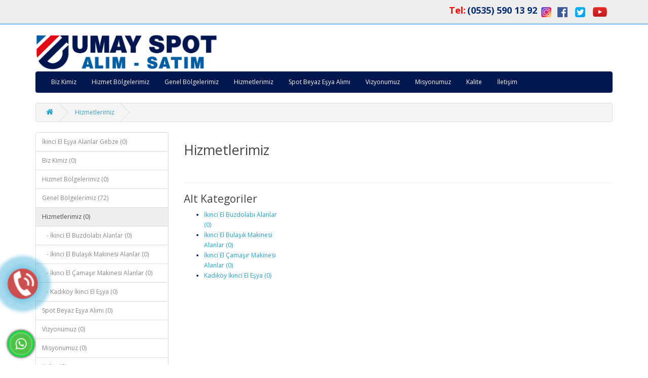

--- FILE ---
content_type: text/html; charset=utf-8
request_url: https://ikincielesyasancaktepe.com/index.php?route=product/category&path=62
body_size: 3222
content:
<!DOCTYPE html>
<style type="text/css">
.style1 {
	color: #808080;
}
.style3 {
	text-align: right;
}
.style4 {
	color: #800000;
}
.style5 {
	font-size: large;
}
.style6 {
	color: #FF0000;
}
</style>
<!--[if IE]><![endif]-->
<!--[if IE 8 ]><html dir="ltr" lang="tr" class="ie8"><![endif]-->
<!--[if IE 9 ]><html dir="ltr" lang="tr" class="ie9"><![endif]-->
<!--[if (gt IE 9)|!(IE)]><!-->
<html dir="ltr" lang="tr">
<!--<![endif]-->
<head>
<meta name="yandex-verification" content="4dc95cb6caed5198" />
<meta charset="UTF-8" />
<meta name="viewport" content="width=device-width, initial-scale=1">
<meta http-equiv="X-UA-Compatible" content="IE=edge">
<title>Hizmetlerimiz</title>
<base href="https://ikincielesyasancaktepe.com/" />
<script src="catalog/view/javascript/jquery/jquery-2.1.1.min.js" type="text/javascript"></script>
<link href="catalog/view/javascript/bootstrap/css/bootstrap.min.css" rel="stylesheet" media="screen" />
<script src="catalog/view/javascript/bootstrap/js/bootstrap.min.js" type="text/javascript"></script>
<link href="catalog/view/javascript/font-awesome/css/font-awesome.min.css" rel="stylesheet" type="text/css" />
<link href="//fonts.googleapis.com/css?family=Open+Sans:400,400i,300,700" rel="stylesheet" type="text/css" />
<link href="catalog/view/theme/default/stylesheet/stylesheet.css" rel="stylesheet">
<script src="catalog/view/javascript/common.js" type="text/javascript"></script>
<link href="https://ikincielesyasancaktepe.com/index.php?route=product/category&amp;path=62" rel="canonical" />
<link href="https://ikincielesyasancaktepe.com/image/catalog/ikincielesyasancaktepe-gif.png" rel="icon" />
<!-- WhatsApp -->	

<script>

window.onload = function(){

whatsapp_se_btn_phone = '+905355901392'; //Telefon numaramız.

whatsapp_se_btn_msg = 'Merhaba, İkinci El Eşya Satmak İstiyorum. '; //Yazılmasını istediğimiz hazır mesaj.

$(document.body).append('<div class="whatsapp-se-btn"></div>'),whatsapp_se_btn_base64="https://eynartrade.com/image/catalog/wp.gif",$(".whatsapp-se-btn").attr("style","position:fixed;bottom:15px;left:15px;overflow:hidden;background:#1bd741;color:#ffffff;text-align:center;padding:4px 4px;z-index:9999999;cursor:pointer;box-shadow:#000000 0 0 5px;border-radius:100px;"),$(".whatsapp-se-btn").html('<img style="width: 45px;" src="'+whatsapp_se_btn_base64+'" alt="Whatsapp" />'),$(".whatsapp-se-btn").attr("onclick",'location.href="https://wa.me/'+whatsapp_se_btn_phone+"?text="+whatsapp_se_btn_msg+'"');}

</script>

<!-- WhatsApp  -->



<!-- Widget Telefon Hızlı Arama Modülü Start -->
<style>
#callme {
position: fixed;
left: 15px;
bottom: 130px;
width: 60px;
height: 60px;
cursor: pointer;
opacity: 0.7;
z-index: 99990;
}
#callme #callmeMain {
-moz-border-radius: 50% !important;
-webkit-border-radius: 50% !important;
border-radius: 50% !important;
-moz-background-clip: padding;
-webkit-background-clip: padding-box;
background-clip: padding-box;
background-color: rgb(207,8,8);
width: 60px;
height: 60px;
-webkit-animation: zcwmini2 1.5s 0s ease-out infinite;
-moz-animation: zcwmini2 1.5s 0s ease-out infinite;
animation: zcwmini2 1.5s 0s ease-out infinite;
}
#callme #callmeMain:before {
content: "";
position: absolute;
width: 100%;
height: 100%;
top: 0;
left: 0;
background-image: url(https://eynartrade.com/image/catalog/phone-logo.png);
background-repeat: no-repeat;
background-position: center center;
-webkit-animation: zcwphone2 1.5s linear infinite;
-moz-animation: zcwphone2 1.5s linear infinite;
animation: zcwphone2 1.5s linear infinite;
}
@-webkit-keyframes zcwphone {
0% {-ms-transform:rotate(0deg);-webkit-transform:rotate(0deg);transform:rotate(0deg);}
25% {-ms-transform:rotate(30deg);-webkit-transform:rotate(30deg);transform:rotate(30deg);}
50% {-ms-transform:rotate(0deg);-webkit-transform:rotate(0deg);transform:rotate(0deg);}
75% {-ms-transform:rotate(-30deg);-webkit-transform:rotate(-30deg);transform:rotate(-30deg);}
100% {-ms-transform:rotate(0deg);-webkit-transform:rotate(0deg);transform:rotate(0deg);}
}
@-moz-keyframes zcwphone {
0% {-ms-transform:rotate(0deg);-webkit-transform:rotate(0deg);transform:rotate(0deg);}
25% {-ms-transform:rotate(30deg);-webkit-transform:rotate(30deg);transform:rotate(30deg);}
50% {-ms-transform:rotate(0deg);-webkit-transform:rotate(0deg);transform:rotate(0deg);}
75% {-ms-transform:rotate(-30deg);-webkit-transform:rotate(-30deg);transform:rotate(-30deg);}
100% {-ms-transform:rotate(0deg);-webkit-transform:rotate(0deg);transform:rotate(0deg);}
}
@keyframes  zcwphone {
0% {-ms-transform:rotate(0deg);-webkit-transform:rotate(0deg);transform:rotate(0deg);}
25% {-ms-transform:rotate(30deg);-webkit-transform:rotate(30deg);transform:rotate(30deg);}
50% {-ms-transform:rotate(0deg);-webkit-transform:rotate(0deg);transform:rotate(0deg);}
75% {-ms-transform:rotate(-30deg);-webkit-transform:rotate(-30deg);transform:rotate(-30deg);}
100% {-ms-transform:rotate(0deg);-webkit-transform:rotate(0deg);transform:rotate(0deg);}
}
@-webkit-keyframes zcwphone2 {
0% {-ms-transform:rotate(0deg);-webkit-transform:rotate(0deg);transform:rotate(0deg);}
25% {-ms-transform:rotate(30deg);-webkit-transform:rotate(30deg);transform:rotate(30deg);}
50% {-ms-transform:rotate(0deg);-webkit-transform:rotate(0deg);transform:rotate(0deg);}
75% {-ms-transform:rotate(-30deg);-webkit-transform:rotate(-30deg);transform:rotate(-30deg);}
100% {-ms-transform:rotate(0deg);-webkit-transform:rotate(0deg);transform:rotate(0deg);}
}
@-moz-keyframes zcwphone2 {
0% {-ms-transform:rotate(0deg);-webkit-transform:rotate(0deg);transform:rotate(0deg);}
25% {-ms-transform:rotate(30deg);-webkit-transform:rotate(30deg);transform:rotate(30deg);}
50% {-ms-transform:rotate(0deg);-webkit-transform:rotate(0deg);transform:rotate(0deg);}
75% {-ms-transform:rotate(-30deg);-webkit-transform:rotate(-30deg);transform:rotate(-30deg);}
100% {-ms-transform:rotate(0deg);-webkit-transform:rotate(0deg);transform:rotate(0deg);}
}
@keyframes  zcwphone2 {
0% {-ms-transform:rotate(0deg);-webkit-transform:rotate(0deg);transform:rotate(0deg);}
25% {-ms-transform:rotate(30deg);-webkit-transform:rotate(30deg);transform:rotate(30deg);}
50% {-ms-transform:rotate(0deg);-webkit-transform:rotate(0deg);transform:rotate(0deg);}
75% {-ms-transform:rotate(-30deg);-webkit-transform:rotate(-30deg);transform:rotate(-30deg);}
100% {-ms-transform:rotate(0deg);-webkit-transform:rotate(0deg);transform:rotate(0deg);}
}
@-webkit-keyframes zcwmini {
0% {box-shadow: 0 0 8px 6px rgba(207,8,8, 0), 0 0 0 0 rgba(0,0,0,0), 0 0 0 0 rgba(207,8,8, 0);}
10% {box-shadow: 0 0 8px 6px , 0 0 12px 10px rgba(0,0,0,0), 0 0 12px 14px ;}
100% {box-shadow: 0 0 8px 6px rgba(207,8,8, 0), 0 0 0 40px rgba(0,0,0,0), 0 0 0 40px rgba(207,8,8, 0);}
}
@-moz-keyframes zcwmini {
0% {box-shadow: 0 0 8px 6px rgba(207,8,8, 0), 0 0 0 0 rgba(0,0,0,0), 0 0 0 0 rgba(207,8,8, 0);}
10% {box-shadow: 0 0 8px 6px , 0 0 12px 10px rgba(0,0,0,0), 0 0 12px 14px ;}
100% {box-shadow: 0 0 8px 6px rgba(207,8,8, 0), 0 0 0 40px rgba(0,0,0,0), 0 0 0 40px rgba(207,8,8, 0);}
}
@keyframes  zcwmini {
0% {box-shadow: 0 0 8px 6px rgba(207,8,8, 0), 0 0 0 0 rgba(0,0,0,0), 0 0 0 0 rgba(207,8,8, 0);}
10% {box-shadow: 0 0 8px 6px , 0 0 12px 10px rgba(0,0,0,0), 0 0 12px 14px ;}
100% {box-shadow: 0 0 8px 6px rgba(207,8,8, 0), 0 0 0 40px rgba(0,0,0,0), 0 0 0 40px rgba(207,8,8, 0);}
}
@-webkit-keyframes zcwmini2 {
0% {box-shadow: 0 0 8px 6px rgba(207,8,8, 0), 0 0 0 0 rgba(0,0,0,0), 0 0 0 0 rgba(207,8,8, 0);}
10% {box-shadow: 0 0 8px 6px , 0 0 12px 10px rgba(0,0,0,0), 0 0 12px 14px ;}
100% {box-shadow: 0 0 8px 6px rgba(207,8,8, 0), 0 0 0 40px rgba(0,0,0,0), 0 0 0 40px rgba(207,8,8, 0);}
}
@-moz-keyframes zcwmini2 {
0% {box-shadow: 0 0 8px 6px rgba(207,8,8, 0), 0 0 0 0 rgba(0,0,0,0), 0 0 0 0 rgba(207,8,8, 0);}
10% {box-shadow: 0 0 8px 6px , 0 0 12px 10px rgba(0,0,0,0), 0 0 12px 14px ;}
100% {box-shadow: 0 0 8px 6px rgba(207,8,8, 0), 0 0 0 40px rgba(0,0,0,0), 0 0 0 40px rgba(207,8,8, 0);}
}
@keyframes  zcwmini2 {
0% {box-shadow: 0 0 8px 6px rgba(207,8,8, 0), 0 0 0 0 rgba(0,0,0,0), 0 0 0 0 rgba(207,8,8, 0);}
10% {box-shadow: 0 0 8px 6px , 0 0 12px 10px rgba(0,0,0,0), 0 0 12px 14px ;}
100% {box-shadow: 0 0 8px 6px rgba(207,8,8, 0), 0 0 0 40px rgba(0,0,0,0), 0 0 0 40px rgba(207,8,8, 0);}
}
</style>

<a href="tel:+905355901392"><div id="callme"><div id="callmeMain"></div></div></a>
<!-- Widget Telefon Hızlı Arama Modülü Stop --><!-- External EMBED Code END --></head>
<body class="product-category-62">
<nav id="top">
  <div class="container">
        <a href="https://www.eynartrade.com/"><div id="top-links" class="nav pull-right">
      <ul class="list-inline">
        <span lang="tr" class="style1"> 
        <li><span lang="tr" class="style5"><strong></strong></span>
    	<span lang="tr" class="style5"><strong><a href="tel:+905355901392"><span class="style6"><font color="red"><font size="4.7">Tel:</font> <font color="002B71"><font size="4.7">(0535) 590 13 92 </font> &nbsp;</span></a></strong></span><a href="https://ikincielesyasancaktepe.com/index.php?route=checkout/checkout" </span></a><span lang="tr" class="style4"><strong><a href=""><img alt="" src="https://eynartrade.com/image/catalog/instagram.png"></a>&nbsp;&nbsp;&nbsp; </strong></span>
		<a href=""><img alt="" src="https://eynartrade.com/image/catalog/facebook-logo.png"></a></span><a href=""        ><img alt="" src="https://eynartrade.com/image/catalog/twitter-logo.png"></a><a href=""   ><img alt="" src="https://eynartrade.com/image/catalog/youtube-logo.png"></a></li>
      </ul>
    </div>
  </div>
</nav>
   

    <div id="top-links" class="nav pull-right">
      <ul class="list-inline">
        
        
      </ul>
    </div>
  </div>
</nav>
<header>
  <div class="container">
    <div class="row">
      <div class="col-sm-4">
        <div id="logo">
                    <a href="https://ikincielesyasancaktepe.com/index.php?route=common/home"><img src="https://ikincielesyasancaktepe.com/image/catalog/ikinci-el-esya-sancaktepe.jpg" title=" Umay Spot " alt=" Umay Spot " class="img-responsive" /></a>
                  </div>
      </div>
      <div class="style3"><x1>
      	</div>
    </div>
  </div>
</header>
<div class="container">
  <nav id="menu" class="navbar">
    <div class="navbar-header"><span id="category" class="visible-xs">Kategoriler</span>
      <button type="button" class="btn btn-navbar navbar-toggle" data-toggle="collapse" data-target=".navbar-ex1-collapse"><i class="fa fa-bars"></i></button>
    </div>
    <div class="collapse navbar-collapse navbar-ex1-collapse">
      <ul class="nav navbar-nav">
                        <li><a href="https://ikincielesyasancaktepe.com/index.php?route=product/category&amp;path=60">Biz Kimiz</a></li>
                                <li class="dropdown"><a href="https://ikincielesyasancaktepe.com/İkinci el eşya alanlar " class="dropdown-toggle" data-toggle="dropdown">Hizmet Bölgelerimiz </a>
          <div class="dropdown-menu">
            <div class="dropdown-inner">
                            <ul class="list-unstyled">
                                <li><a href="https://ikincielesyasancaktepe.com/İkinci el eşya alanlar /İkinci-el-eşya-alanlar-Ataşehir ">Ataşehir İkinci El Eşya Alanlar  (0)</a></li>
                                <li><a href="https://ikincielesyasancaktepe.com/İkinci el eşya alanlar /Beykoz-İkinci-El-Eşya-Alanlar">Beykoz İkinci El Eşya Alanlar  (0)</a></li>
                                <li><a href="https://ikincielesyasancaktepe.com/İkinci el eşya alanlar /Bostancı-ikinci-El-Eşya-Alanlar ">Bostancı İkinci El Eşya Alanlar  (0)</a></li>
                                <li><a href="https://ikincielesyasancaktepe.com/İkinci el eşya alanlar /Çekmeköy-İkinci-El-Eşya-Alanlar ">Çekmeköy İkinci El Eşya Alanlar  (0)</a></li>
                                <li><a href="https://ikincielesyasancaktepe.com/İkinci el eşya alanlar /Gebze-İkinci-El-Eşya-Alanlar-">İkinci El Eşya Alanlar Gebze Spotcular  (0)</a></li>
                                <li><a href="https://ikincielesyasancaktepe.com/İkinci el eşya alanlar //gebze-ikinci-el-esya-alanlar">İkinci El Eşya Alanlar Gebze-Umay Spot  (0)</a></li>
                                <li><a href="https://ikincielesyasancaktepe.com/İkinci el eşya alanlar /Gümüş-Alanlar-">İstanbul Gümüş Alanlar  (0)</a></li>
                                <li><a href="https://ikincielesyasancaktepe.com/İkinci el eşya alanlar /Halı-Alanlar">İstanbul İkinci El Halı Alanlar  (0)</a></li>
                                <li><a href="https://ikincielesyasancaktepe.com/index.php?route=product/category&amp;path=80_83">Kadıköy İkinci El Eşya Alanlar  (0)</a></li>
                                <li><a href="https://ikincielesyasancaktepe.com/İkinci el eşya alanlar /Kartal-İkinci-El-Eşya-Alanlar">Kartal İkinci El Eşya Alanlar  (0)</a></li>
                                <li><a href="https://ikincielesyasancaktepe.com/İkinci el eşya alanlar /Kurtköy-İkinci-El-Eşya-Alanlar ">Kurtköy İkinci El Eşya Alanlar  (0)</a></li>
                                <li><a href="https://ikincielesyasancaktepe.com/İkinci el eşya alanlar /Maltepe-Fındıklı-İkinci-El-Eşya-Alanlar ">Maltepe Fındıklı İkinci El Eşya Alanlar  (0)</a></li>
                                <li><a href="https://ikincielesyasancaktepe.com/İkinci el eşya alanlar /Maltepe-İkinci-El-Eşya-Alanlar ">Maltepe İkinci El Eşya Alanlar  (0)</a></li>
                                <li><a href="https://ikincielesyasancaktepe.com/İkinci el eşya alanlar /Pendik-İkinci-El-Eşya-Alanlar ">Pendik İkinci El Eşya Alanlar  (0)</a></li>
                                <li><a href="https://ikincielesyasancaktepe.com/İkinci el eşya alanlar /Sancaktepe-İkinci-El-Eşya-Alanlar ">Sancaktepe İkinci El Eşya Alanlar  (0)</a></li>
                                <li><a href="https://ikincielesyasancaktepe.com/İkinci el eşya alanlar /Şile-İkinci-El-Eşya-Alanlar ">Şile İkinci El Eşya Alanlar  (0)</a></li>
                                <li><a href="https://ikincielesyasancaktepe.com/İkinci el eşya alanlar /Sultanbeyli-İkinci-El-Eşya-Alanlar-">Sultanbeyli İkinci El Eşya Alanlar  (0)</a></li>
                                <li><a href="https://ikincielesyasancaktepe.com/İkinci el eşya alanlar /Tuzla-ikinci-el-eşya-alanlar ">Tuzla İkinci El Eşya Alanlar  (0)</a></li>
                                <li><a href="https://ikincielesyasancaktepe.com/İkinci el eşya alanlar /Ümraniye-İkinci -El-Eşya-Alanlar ">Ümraniye İkinci El Eşya Alanlar  (0)</a></li>
                                <li><a href="https://ikincielesyasancaktepe.com/İkinci el eşya alanlar /Üsküdar-2İkinci-El-Eşya-Alanlar ">Üsküdar İkinci El Eşya Alanlar  (0)</a></li>
                              </ul>
                          </div>
            <a href="https://ikincielesyasancaktepe.com/İkinci el eşya alanlar " class="see-all">Tümü Göster Hizmet Bölgelerimiz </a> </div>
        </li>
                                <li><a href="https://ikincielesyasancaktepe.com/index.php?route=product/category&amp;path=61">Genel Bölgelerimiz</a></li>
                                <li class="dropdown"><a href="https://ikincielesyasancaktepe.com/index.php?route=product/category&amp;path=62" class="dropdown-toggle" data-toggle="dropdown">Hizmetlerimiz</a>
          <div class="dropdown-menu">
            <div class="dropdown-inner">
                            <ul class="list-unstyled">
                                <li><a href="https://ikincielesyasancaktepe.com/index.php?route=product/category&amp;path=62_70">İkinci El Buzdolabı Alanlar  (0)</a></li>
                                <li><a href="https://ikincielesyasancaktepe.com/index.php?route=product/category&amp;path=62_71">İkinci El Bulaşık Makinesi Alanlar  (0)</a></li>
                                <li><a href="https://ikincielesyasancaktepe.com/index.php?route=product/category&amp;path=62_72">İkinci El Çamaşır Makinesi Alanlar  (0)</a></li>
                                <li><a href="https://ikincielesyasancaktepe.com/index.php?route=product/category&amp;path=62_73">Kadıköy İkinci El Eşya  (0)</a></li>
                              </ul>
                          </div>
            <a href="https://ikincielesyasancaktepe.com/index.php?route=product/category&amp;path=62" class="see-all">Tümü Göster Hizmetlerimiz</a> </div>
        </li>
                                <li class="dropdown"><a href="https://ikincielesyasancaktepe.com/index.php?route=product/category&amp;path=63" class="dropdown-toggle" data-toggle="dropdown">Spot Beyaz Eşya Alımı</a>
          <div class="dropdown-menu">
            <div class="dropdown-inner">
                            <ul class="list-unstyled">
                                <li><a href="https://ikincielesyasancaktepe.com/index.php?route=product/category&amp;path=63_74">Maltepe İkinci El Eşya  (0)</a></li>
                                <li><a href="https://ikincielesyasancaktepe.com/index.php?route=product/category&amp;path=63_75">İkinci El Beyaz Eşya Alanlar  (0)</a></li>
                                <li><a href="https://ikincielesyasancaktepe.com/index.php?route=product/category&amp;path=63_76">Maltepe Spotcular  (0)</a></li>
                                <li><a href="https://ikincielesyasancaktepe.com/index.php?route=product/category&amp;path=63_77">Tuzla İkinci El Eşya Alanlar  (0)</a></li>
                                <li><a href="https://ikincielesyasancaktepe.com/index.php?route=product/category&amp;path=63_78">İstanbul İkinci El Led Tv Alanlar  (0)</a></li>
                                <li><a href="https://ikincielesyasancaktepe.com/index.php?route=product/category&amp;path=63_79">İstanbul İkinci El Beyaz Eşya Alanlar  (0)</a></li>
                              </ul>
                          </div>
            <a href="https://ikincielesyasancaktepe.com/index.php?route=product/category&amp;path=63" class="see-all">Tümü Göster Spot Beyaz Eşya Alımı</a> </div>
        </li>
                                <li><a href="https://ikincielesyasancaktepe.com/index.php?route=product/category&amp;path=65">Vizyonumuz</a></li>
                                <li><a href="https://ikincielesyasancaktepe.com/index.php?route=product/category&amp;path=64">Misyonumuz</a></li>
                                <li><a href="https://ikincielesyasancaktepe.com/index.php?route=product/category&amp;path=66">Kalite</a></li>
                                <li><a href="https://ikincielesyasancaktepe.com/index.php?route=product/category&amp;path=68">İletişim</a></li>
                      </ul>
    </div>
  </nav>
</div>
<div class="container">
  <ul class="breadcrumb">
        <li><a href="https://ikincielesyasancaktepe.com/index.php?route=common/home"><i class="fa fa-home"></i></a></li>
        <li><a href="https://ikincielesyasancaktepe.com/index.php?route=product/category&amp;path=62">Hizmetlerimiz</a></li>
      </ul>
  <div class="row"><aside id="column-left" class="col-sm-3 hidden-xs">
    <div class="list-group">
      <a href="https://ikincielesyasancaktepe.com/index.php?route=product/category&amp;path=100" class="list-group-item">İkinci El Eşya Alanlar Gebze  (0)</a>
        <a href="https://ikincielesyasancaktepe.com/index.php?route=product/category&amp;path=60" class="list-group-item">Biz Kimiz (0)</a>
        <a href="https://ikincielesyasancaktepe.com/İkinci el eşya alanlar " class="list-group-item">Hizmet Bölgelerimiz  (0)</a>
        <a href="https://ikincielesyasancaktepe.com/index.php?route=product/category&amp;path=61" class="list-group-item">Genel Bölgelerimiz (72)</a>
        <a href="https://ikincielesyasancaktepe.com/index.php?route=product/category&amp;path=62" class="list-group-item active">Hizmetlerimiz (0)</a>
        <a href="https://ikincielesyasancaktepe.com/index.php?route=product/category&amp;path=62_70" class="list-group-item">&nbsp;&nbsp;&nbsp;- İkinci El Buzdolabı Alanlar  (0)</a>
        <a href="https://ikincielesyasancaktepe.com/index.php?route=product/category&amp;path=62_71" class="list-group-item">&nbsp;&nbsp;&nbsp;- İkinci El Bulaşık Makinesi Alanlar  (0)</a>
        <a href="https://ikincielesyasancaktepe.com/index.php?route=product/category&amp;path=62_72" class="list-group-item">&nbsp;&nbsp;&nbsp;- İkinci El Çamaşır Makinesi Alanlar  (0)</a>
        <a href="https://ikincielesyasancaktepe.com/index.php?route=product/category&amp;path=62_73" class="list-group-item">&nbsp;&nbsp;&nbsp;- Kadıköy İkinci El Eşya  (0)</a>
              <a href="https://ikincielesyasancaktepe.com/index.php?route=product/category&amp;path=63" class="list-group-item">Spot Beyaz Eşya Alımı (0)</a>
        <a href="https://ikincielesyasancaktepe.com/index.php?route=product/category&amp;path=65" class="list-group-item">Vizyonumuz (0)</a>
        <a href="https://ikincielesyasancaktepe.com/index.php?route=product/category&amp;path=64" class="list-group-item">Misyonumuz (0)</a>
        <a href="https://ikincielesyasancaktepe.com/index.php?route=product/category&amp;path=66" class="list-group-item">Kalite (0)</a>
        <a href="https://ikincielesyasancaktepe.com/index.php?route=product/category&amp;path=68" class="list-group-item">İletişim (0)</a>
    </div>
  </aside>
                <div id="content" class="col-sm-9">      <h2>Hizmetlerimiz</h2>
            <div class="row">
                              </div>
        <div class="style1"><p><br></p></div>
      <hr>
                  <h3>Alt Kategoriler</h3>
            <div class="row">
        <div class="col-sm-3">
          <ul>
            
            <li><a href="https://ikincielesyasancaktepe.com/index.php?route=product/category&amp;path=62_70">İkinci El Buzdolabı Alanlar  (0)</a></li>
            
            <li><a href="https://ikincielesyasancaktepe.com/index.php?route=product/category&amp;path=62_71">İkinci El Bulaşık Makinesi Alanlar  (0)</a></li>
            
            <li><a href="https://ikincielesyasancaktepe.com/index.php?route=product/category&amp;path=62_72">İkinci El Çamaşır Makinesi Alanlar  (0)</a></li>
            
            <li><a href="https://ikincielesyasancaktepe.com/index.php?route=product/category&amp;path=62_73">Kadıköy İkinci El Eşya  (0)</a></li>
                      </ul>
        </div>
      </div>
                              </div>
    </div>
</div>
﻿
<head>
<style type="text/css">
.style1 {
	text-align: center;
}
.style2 {
	font-size: medium;
}
.style3 {
	color: #FFFFFF;
}
</style>
</head>

<footer>
  <div class="container">
    <p class="style1"><strong><span class="style2"><span class="style3">IKINCI EL SANCAKTEPE</span><br>
	</span><span class="style2">Tel: <a href="tel:+905355901392">0535 590 13 92</a><br>
	<span class="style3">www.ikincielesyasancaktepe.com</span></span></strong></p>
  </div>
</footer>


</body></html>